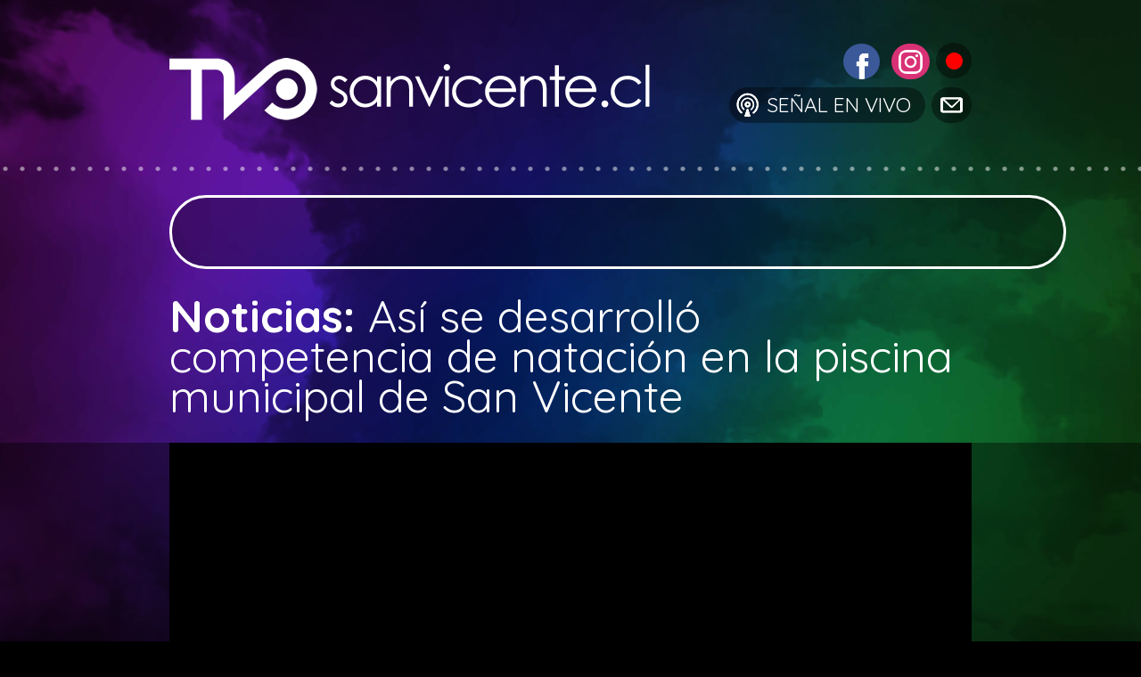

--- FILE ---
content_type: text/html; charset=UTF-8
request_url: http://www.tvosanvicente.cl/2016/02/22/asi-se-desarrollo-competencia-de-natacion-en-la-piscina-municipal-de-san-vicente/
body_size: 10147
content:
<!DOCTYPE html>
<html lang="es-CL">
<head>
<meta charset="UTF-8">
<meta name="viewport" content="width=device-width, initial-scale=0.6, maximum-scale=0.6, user-scalable=0">

<title>Así se desarrolló competencia de natación en la piscina municipal de San Vicente | TVO</title>

<!-- Stylesheet principal -->
<link href="http://www.tvosanvicente.cl/wp-content/themes/tvo2022/style.css?ver=703028707" type="text/css" rel="stylesheet" />

<!-- Preconnect para optimizar carga de fuentes -->
<link rel="preconnect" href="https://fonts.googleapis.com">
<link rel="preconnect" href="https://fonts.gstatic.com" crossorigin>
<link href="https://fonts.googleapis.com/css2?family=Quicksand:wght@300;400;500;600;700&display=swap" rel="stylesheet">

<!-- Favicon y app icons -->
<link rel="icon" type="image/png" href="http://www.tvosanvicente.cl/wp-content/themes/tvo2022/img/iconos/favicon-32.png" sizes="32x32">
<link rel="icon" type="image/png" href="http://www.tvosanvicente.cl/wp-content/themes/tvo2022/img/iconos/favicon-16.png" sizes="16x16">
<link rel="apple-touch-icon" sizes="180x180" href="http://www.tvosanvicente.cl/wp-content/themes/tvo2022/img/iconos/favicon-180.png">

<meta name='robots' content='max-image-preview:large' />
	<style>img:is([sizes="auto" i], [sizes^="auto," i]) { contain-intrinsic-size: 3000px 1500px }</style>
	<link rel="alternate" type="application/rss+xml" title="TVO &raquo; Así se desarrolló competencia de natación en la piscina municipal de San Vicente Feed de comentarios" href="http://www.tvosanvicente.cl/2016/02/22/asi-se-desarrollo-competencia-de-natacion-en-la-piscina-municipal-de-san-vicente/feed/" />
    <!-- Open Graph Meta Tags -->
    <meta property="og:title" content="Así se desarrolló competencia de natación en la piscina municipal de San Vicente" />
    <meta property="fb:app_id" content="132694543454377" />
    <meta property="og:description" content="Durante dos días la Piscina Municipal de San Vicente fue el punto de encuentro para la competencia de natación organizada por el Club Poseidones de la comuna, que comenzó el 20 de febrero a las ..." />
    <meta property="og:type" content="website" />
    <meta property="og:author" content="TVO" />
    <meta property="og:url" content="http://www.tvosanvicente.cl/2016/02/22/asi-se-desarrollo-competencia-de-natacion-en-la-piscina-municipal-de-san-vicente/"/>
    <meta property="og:site_name" content="TVOSanVicente.cl"/>
    <meta property="og:image" itemprop="image" content="https://img.youtube.com/vi/HLW7RvFnNBM/maxresdefault.jpg" />
        <meta property="og:image" itemprop="image" content="https://i.ytimg.com/vi/HLW7RvFnNBM/mqdefault.jpg" />
        <meta property="og:image" itemprop="image" content="http://www.tvosanvicente.cl/wp-content/themes/tvo2022/img/og.jpg" />
    
    <!-- Twitter Card Meta Tags -->
    <meta name="twitter:card" content="summary_large_image" />
    <meta name="twitter:site" content="@tvosanvicente" />
    <meta name="twitter:title" content="Así se desarrolló competencia de natación en la piscina municipal de San Vicente" />
    <meta name="twitter:description" content="Durante dos días la Piscina Municipal de San Vicente fue el punto de encuentro para la competencia de natación organizada por el Club Poseidones de la comuna, que comenzó el 20 de febrero a las ..." />
    <meta name="twitter:image" content="https://img.youtube.com/vi/HLW7RvFnNBM/maxresdefault.jpg" />
    <script type="text/javascript">
/* <![CDATA[ */
window._wpemojiSettings = {"baseUrl":"https:\/\/s.w.org\/images\/core\/emoji\/15.0.3\/72x72\/","ext":".png","svgUrl":"https:\/\/s.w.org\/images\/core\/emoji\/15.0.3\/svg\/","svgExt":".svg","source":{"concatemoji":"http:\/\/www.tvosanvicente.cl\/wp-includes\/js\/wp-emoji-release.min.js?ver=6.7.4"}};
/*! This file is auto-generated */
!function(i,n){var o,s,e;function c(e){try{var t={supportTests:e,timestamp:(new Date).valueOf()};sessionStorage.setItem(o,JSON.stringify(t))}catch(e){}}function p(e,t,n){e.clearRect(0,0,e.canvas.width,e.canvas.height),e.fillText(t,0,0);var t=new Uint32Array(e.getImageData(0,0,e.canvas.width,e.canvas.height).data),r=(e.clearRect(0,0,e.canvas.width,e.canvas.height),e.fillText(n,0,0),new Uint32Array(e.getImageData(0,0,e.canvas.width,e.canvas.height).data));return t.every(function(e,t){return e===r[t]})}function u(e,t,n){switch(t){case"flag":return n(e,"\ud83c\udff3\ufe0f\u200d\u26a7\ufe0f","\ud83c\udff3\ufe0f\u200b\u26a7\ufe0f")?!1:!n(e,"\ud83c\uddfa\ud83c\uddf3","\ud83c\uddfa\u200b\ud83c\uddf3")&&!n(e,"\ud83c\udff4\udb40\udc67\udb40\udc62\udb40\udc65\udb40\udc6e\udb40\udc67\udb40\udc7f","\ud83c\udff4\u200b\udb40\udc67\u200b\udb40\udc62\u200b\udb40\udc65\u200b\udb40\udc6e\u200b\udb40\udc67\u200b\udb40\udc7f");case"emoji":return!n(e,"\ud83d\udc26\u200d\u2b1b","\ud83d\udc26\u200b\u2b1b")}return!1}function f(e,t,n){var r="undefined"!=typeof WorkerGlobalScope&&self instanceof WorkerGlobalScope?new OffscreenCanvas(300,150):i.createElement("canvas"),a=r.getContext("2d",{willReadFrequently:!0}),o=(a.textBaseline="top",a.font="600 32px Arial",{});return e.forEach(function(e){o[e]=t(a,e,n)}),o}function t(e){var t=i.createElement("script");t.src=e,t.defer=!0,i.head.appendChild(t)}"undefined"!=typeof Promise&&(o="wpEmojiSettingsSupports",s=["flag","emoji"],n.supports={everything:!0,everythingExceptFlag:!0},e=new Promise(function(e){i.addEventListener("DOMContentLoaded",e,{once:!0})}),new Promise(function(t){var n=function(){try{var e=JSON.parse(sessionStorage.getItem(o));if("object"==typeof e&&"number"==typeof e.timestamp&&(new Date).valueOf()<e.timestamp+604800&&"object"==typeof e.supportTests)return e.supportTests}catch(e){}return null}();if(!n){if("undefined"!=typeof Worker&&"undefined"!=typeof OffscreenCanvas&&"undefined"!=typeof URL&&URL.createObjectURL&&"undefined"!=typeof Blob)try{var e="postMessage("+f.toString()+"("+[JSON.stringify(s),u.toString(),p.toString()].join(",")+"));",r=new Blob([e],{type:"text/javascript"}),a=new Worker(URL.createObjectURL(r),{name:"wpTestEmojiSupports"});return void(a.onmessage=function(e){c(n=e.data),a.terminate(),t(n)})}catch(e){}c(n=f(s,u,p))}t(n)}).then(function(e){for(var t in e)n.supports[t]=e[t],n.supports.everything=n.supports.everything&&n.supports[t],"flag"!==t&&(n.supports.everythingExceptFlag=n.supports.everythingExceptFlag&&n.supports[t]);n.supports.everythingExceptFlag=n.supports.everythingExceptFlag&&!n.supports.flag,n.DOMReady=!1,n.readyCallback=function(){n.DOMReady=!0}}).then(function(){return e}).then(function(){var e;n.supports.everything||(n.readyCallback(),(e=n.source||{}).concatemoji?t(e.concatemoji):e.wpemoji&&e.twemoji&&(t(e.twemoji),t(e.wpemoji)))}))}((window,document),window._wpemojiSettings);
/* ]]> */
</script>
<style id='wp-emoji-styles-inline-css' type='text/css'>

	img.wp-smiley, img.emoji {
		display: inline !important;
		border: none !important;
		box-shadow: none !important;
		height: 1em !important;
		width: 1em !important;
		margin: 0 0.07em !important;
		vertical-align: -0.1em !important;
		background: none !important;
		padding: 0 !important;
	}
</style>
<link rel='stylesheet' id='wp-block-library-css' href='http://www.tvosanvicente.cl/wp-includes/css/dist/block-library/style.min.css?ver=6.7.4' type='text/css' media='all' />
<style id='classic-theme-styles-inline-css' type='text/css'>
/*! This file is auto-generated */
.wp-block-button__link{color:#fff;background-color:#32373c;border-radius:9999px;box-shadow:none;text-decoration:none;padding:calc(.667em + 2px) calc(1.333em + 2px);font-size:1.125em}.wp-block-file__button{background:#32373c;color:#fff;text-decoration:none}
</style>
<style id='global-styles-inline-css' type='text/css'>
:root{--wp--preset--aspect-ratio--square: 1;--wp--preset--aspect-ratio--4-3: 4/3;--wp--preset--aspect-ratio--3-4: 3/4;--wp--preset--aspect-ratio--3-2: 3/2;--wp--preset--aspect-ratio--2-3: 2/3;--wp--preset--aspect-ratio--16-9: 16/9;--wp--preset--aspect-ratio--9-16: 9/16;--wp--preset--color--black: #000000;--wp--preset--color--cyan-bluish-gray: #abb8c3;--wp--preset--color--white: #ffffff;--wp--preset--color--pale-pink: #f78da7;--wp--preset--color--vivid-red: #cf2e2e;--wp--preset--color--luminous-vivid-orange: #ff6900;--wp--preset--color--luminous-vivid-amber: #fcb900;--wp--preset--color--light-green-cyan: #7bdcb5;--wp--preset--color--vivid-green-cyan: #00d084;--wp--preset--color--pale-cyan-blue: #8ed1fc;--wp--preset--color--vivid-cyan-blue: #0693e3;--wp--preset--color--vivid-purple: #9b51e0;--wp--preset--gradient--vivid-cyan-blue-to-vivid-purple: linear-gradient(135deg,rgba(6,147,227,1) 0%,rgb(155,81,224) 100%);--wp--preset--gradient--light-green-cyan-to-vivid-green-cyan: linear-gradient(135deg,rgb(122,220,180) 0%,rgb(0,208,130) 100%);--wp--preset--gradient--luminous-vivid-amber-to-luminous-vivid-orange: linear-gradient(135deg,rgba(252,185,0,1) 0%,rgba(255,105,0,1) 100%);--wp--preset--gradient--luminous-vivid-orange-to-vivid-red: linear-gradient(135deg,rgba(255,105,0,1) 0%,rgb(207,46,46) 100%);--wp--preset--gradient--very-light-gray-to-cyan-bluish-gray: linear-gradient(135deg,rgb(238,238,238) 0%,rgb(169,184,195) 100%);--wp--preset--gradient--cool-to-warm-spectrum: linear-gradient(135deg,rgb(74,234,220) 0%,rgb(151,120,209) 20%,rgb(207,42,186) 40%,rgb(238,44,130) 60%,rgb(251,105,98) 80%,rgb(254,248,76) 100%);--wp--preset--gradient--blush-light-purple: linear-gradient(135deg,rgb(255,206,236) 0%,rgb(152,150,240) 100%);--wp--preset--gradient--blush-bordeaux: linear-gradient(135deg,rgb(254,205,165) 0%,rgb(254,45,45) 50%,rgb(107,0,62) 100%);--wp--preset--gradient--luminous-dusk: linear-gradient(135deg,rgb(255,203,112) 0%,rgb(199,81,192) 50%,rgb(65,88,208) 100%);--wp--preset--gradient--pale-ocean: linear-gradient(135deg,rgb(255,245,203) 0%,rgb(182,227,212) 50%,rgb(51,167,181) 100%);--wp--preset--gradient--electric-grass: linear-gradient(135deg,rgb(202,248,128) 0%,rgb(113,206,126) 100%);--wp--preset--gradient--midnight: linear-gradient(135deg,rgb(2,3,129) 0%,rgb(40,116,252) 100%);--wp--preset--font-size--small: 13px;--wp--preset--font-size--medium: 20px;--wp--preset--font-size--large: 36px;--wp--preset--font-size--x-large: 42px;--wp--preset--spacing--20: 0.44rem;--wp--preset--spacing--30: 0.67rem;--wp--preset--spacing--40: 1rem;--wp--preset--spacing--50: 1.5rem;--wp--preset--spacing--60: 2.25rem;--wp--preset--spacing--70: 3.38rem;--wp--preset--spacing--80: 5.06rem;--wp--preset--shadow--natural: 6px 6px 9px rgba(0, 0, 0, 0.2);--wp--preset--shadow--deep: 12px 12px 50px rgba(0, 0, 0, 0.4);--wp--preset--shadow--sharp: 6px 6px 0px rgba(0, 0, 0, 0.2);--wp--preset--shadow--outlined: 6px 6px 0px -3px rgba(255, 255, 255, 1), 6px 6px rgba(0, 0, 0, 1);--wp--preset--shadow--crisp: 6px 6px 0px rgba(0, 0, 0, 1);}:where(.is-layout-flex){gap: 0.5em;}:where(.is-layout-grid){gap: 0.5em;}body .is-layout-flex{display: flex;}.is-layout-flex{flex-wrap: wrap;align-items: center;}.is-layout-flex > :is(*, div){margin: 0;}body .is-layout-grid{display: grid;}.is-layout-grid > :is(*, div){margin: 0;}:where(.wp-block-columns.is-layout-flex){gap: 2em;}:where(.wp-block-columns.is-layout-grid){gap: 2em;}:where(.wp-block-post-template.is-layout-flex){gap: 1.25em;}:where(.wp-block-post-template.is-layout-grid){gap: 1.25em;}.has-black-color{color: var(--wp--preset--color--black) !important;}.has-cyan-bluish-gray-color{color: var(--wp--preset--color--cyan-bluish-gray) !important;}.has-white-color{color: var(--wp--preset--color--white) !important;}.has-pale-pink-color{color: var(--wp--preset--color--pale-pink) !important;}.has-vivid-red-color{color: var(--wp--preset--color--vivid-red) !important;}.has-luminous-vivid-orange-color{color: var(--wp--preset--color--luminous-vivid-orange) !important;}.has-luminous-vivid-amber-color{color: var(--wp--preset--color--luminous-vivid-amber) !important;}.has-light-green-cyan-color{color: var(--wp--preset--color--light-green-cyan) !important;}.has-vivid-green-cyan-color{color: var(--wp--preset--color--vivid-green-cyan) !important;}.has-pale-cyan-blue-color{color: var(--wp--preset--color--pale-cyan-blue) !important;}.has-vivid-cyan-blue-color{color: var(--wp--preset--color--vivid-cyan-blue) !important;}.has-vivid-purple-color{color: var(--wp--preset--color--vivid-purple) !important;}.has-black-background-color{background-color: var(--wp--preset--color--black) !important;}.has-cyan-bluish-gray-background-color{background-color: var(--wp--preset--color--cyan-bluish-gray) !important;}.has-white-background-color{background-color: var(--wp--preset--color--white) !important;}.has-pale-pink-background-color{background-color: var(--wp--preset--color--pale-pink) !important;}.has-vivid-red-background-color{background-color: var(--wp--preset--color--vivid-red) !important;}.has-luminous-vivid-orange-background-color{background-color: var(--wp--preset--color--luminous-vivid-orange) !important;}.has-luminous-vivid-amber-background-color{background-color: var(--wp--preset--color--luminous-vivid-amber) !important;}.has-light-green-cyan-background-color{background-color: var(--wp--preset--color--light-green-cyan) !important;}.has-vivid-green-cyan-background-color{background-color: var(--wp--preset--color--vivid-green-cyan) !important;}.has-pale-cyan-blue-background-color{background-color: var(--wp--preset--color--pale-cyan-blue) !important;}.has-vivid-cyan-blue-background-color{background-color: var(--wp--preset--color--vivid-cyan-blue) !important;}.has-vivid-purple-background-color{background-color: var(--wp--preset--color--vivid-purple) !important;}.has-black-border-color{border-color: var(--wp--preset--color--black) !important;}.has-cyan-bluish-gray-border-color{border-color: var(--wp--preset--color--cyan-bluish-gray) !important;}.has-white-border-color{border-color: var(--wp--preset--color--white) !important;}.has-pale-pink-border-color{border-color: var(--wp--preset--color--pale-pink) !important;}.has-vivid-red-border-color{border-color: var(--wp--preset--color--vivid-red) !important;}.has-luminous-vivid-orange-border-color{border-color: var(--wp--preset--color--luminous-vivid-orange) !important;}.has-luminous-vivid-amber-border-color{border-color: var(--wp--preset--color--luminous-vivid-amber) !important;}.has-light-green-cyan-border-color{border-color: var(--wp--preset--color--light-green-cyan) !important;}.has-vivid-green-cyan-border-color{border-color: var(--wp--preset--color--vivid-green-cyan) !important;}.has-pale-cyan-blue-border-color{border-color: var(--wp--preset--color--pale-cyan-blue) !important;}.has-vivid-cyan-blue-border-color{border-color: var(--wp--preset--color--vivid-cyan-blue) !important;}.has-vivid-purple-border-color{border-color: var(--wp--preset--color--vivid-purple) !important;}.has-vivid-cyan-blue-to-vivid-purple-gradient-background{background: var(--wp--preset--gradient--vivid-cyan-blue-to-vivid-purple) !important;}.has-light-green-cyan-to-vivid-green-cyan-gradient-background{background: var(--wp--preset--gradient--light-green-cyan-to-vivid-green-cyan) !important;}.has-luminous-vivid-amber-to-luminous-vivid-orange-gradient-background{background: var(--wp--preset--gradient--luminous-vivid-amber-to-luminous-vivid-orange) !important;}.has-luminous-vivid-orange-to-vivid-red-gradient-background{background: var(--wp--preset--gradient--luminous-vivid-orange-to-vivid-red) !important;}.has-very-light-gray-to-cyan-bluish-gray-gradient-background{background: var(--wp--preset--gradient--very-light-gray-to-cyan-bluish-gray) !important;}.has-cool-to-warm-spectrum-gradient-background{background: var(--wp--preset--gradient--cool-to-warm-spectrum) !important;}.has-blush-light-purple-gradient-background{background: var(--wp--preset--gradient--blush-light-purple) !important;}.has-blush-bordeaux-gradient-background{background: var(--wp--preset--gradient--blush-bordeaux) !important;}.has-luminous-dusk-gradient-background{background: var(--wp--preset--gradient--luminous-dusk) !important;}.has-pale-ocean-gradient-background{background: var(--wp--preset--gradient--pale-ocean) !important;}.has-electric-grass-gradient-background{background: var(--wp--preset--gradient--electric-grass) !important;}.has-midnight-gradient-background{background: var(--wp--preset--gradient--midnight) !important;}.has-small-font-size{font-size: var(--wp--preset--font-size--small) !important;}.has-medium-font-size{font-size: var(--wp--preset--font-size--medium) !important;}.has-large-font-size{font-size: var(--wp--preset--font-size--large) !important;}.has-x-large-font-size{font-size: var(--wp--preset--font-size--x-large) !important;}
:where(.wp-block-post-template.is-layout-flex){gap: 1.25em;}:where(.wp-block-post-template.is-layout-grid){gap: 1.25em;}
:where(.wp-block-columns.is-layout-flex){gap: 2em;}:where(.wp-block-columns.is-layout-grid){gap: 2em;}
:root :where(.wp-block-pullquote){font-size: 1.5em;line-height: 1.6;}
</style>
<link rel='stylesheet' id='ditty-displays-css' href='http://www.tvosanvicente.cl/wp-content/plugins/ditty-news-ticker/build/dittyDisplays.css?ver=3.1.46' type='text/css' media='all' />
<link rel="https://api.w.org/" href="http://www.tvosanvicente.cl/wp-json/" /><link rel="alternate" title="JSON" type="application/json" href="http://www.tvosanvicente.cl/wp-json/wp/v2/posts/4172" /><link rel="EditURI" type="application/rsd+xml" title="RSD" href="http://www.tvosanvicente.cl/xmlrpc.php?rsd" />
<meta name="generator" content="WordPress 6.7.4" />
<link rel="canonical" href="http://www.tvosanvicente.cl/2016/02/22/asi-se-desarrollo-competencia-de-natacion-en-la-piscina-municipal-de-san-vicente/" />
<link rel='shortlink' href='http://www.tvosanvicente.cl/?p=4172' />
<link rel="alternate" title="oEmbed (JSON)" type="application/json+oembed" href="http://www.tvosanvicente.cl/wp-json/oembed/1.0/embed?url=http%3A%2F%2Fwww.tvosanvicente.cl%2F2016%2F02%2F22%2Fasi-se-desarrollo-competencia-de-natacion-en-la-piscina-municipal-de-san-vicente%2F" />
<link rel="alternate" title="oEmbed (XML)" type="text/xml+oembed" href="http://www.tvosanvicente.cl/wp-json/oembed/1.0/embed?url=http%3A%2F%2Fwww.tvosanvicente.cl%2F2016%2F02%2F22%2Fasi-se-desarrollo-competencia-de-natacion-en-la-piscina-municipal-de-san-vicente%2F&#038;format=xml" />
</head>

<body class="post-template-default single single-post postid-4172 single-format-standard">

<div class="fondo"></div>

<header class="cabecera">
    <a href="http://www.tvosanvicente.cl/" aria-label="Ir a la página de inicio">
        <div class="logo-cabecera"></div>
    </a>
    
    <nav class="social" aria-label="Redes sociales y navegación">
        <span class="social-botones">
            <a target="_blank" rel="noopener noreferrer" href="https://www.facebook.com/tvosanvicente" aria-label="Visitar Facebook de TVO San Vicente">
                <span class="social-facebook">FACEBOOK</span>
            </a>
            <a target="_blank" rel="noopener noreferrer" href="https://www.instagram.com/tvosanvicente" aria-label="Visitar Instagram de TVO San Vicente">
                <span class="social-instagram">INSTAGRAM</span>
            </a>
            <a href="http://www.tvosanvicente.cl/producciones">
                <span class="social-productora">PRODUCCIONES</span>
            </a>
            <a href="http://www.tvosanvicente.cl/envivo">
                <span class="social-envivo">SEÑAL EN VIVO</span>
            </a>
            <a href="http://www.tvosanvicente.cl/contacto">
                <span class="social-contacto">ESCRÍBENOS</span>
            </a>
        </span>
    </nav>
</header>

<div class="separador"></div>

<div class="buscador" role="search">
    <form role="search" method="get" id="searchform" class="searchform" action="http://www.tvosanvicente.cl/">
				<div>
					<label class="screen-reader-text" for="s">Buscar por:</label>
					<input type="text" value="" name="s" id="s" />
					<input type="submit" id="searchsubmit" value="Buscar" />
				</div>
			</form></div>
<!-- Facebook SDK -->
<script>
(function(d, s, id) {
    var js, fjs = d.getElementsByTagName(s)[0];
    if (d.getElementById(id)) return;
    js = d.createElement(s); 
    js.id = id;
    js.src = "//connect.facebook.net/es_LA/sdk.js#xfbml=1&version=v2.4&appId=1455886314711261";
    fjs.parentNode.insertBefore(js, fjs);
}(document, 'script', 'facebook-jssdk'));
</script>


<!-- CONTENIDO DE VIDEO -->
<div class="video-titulo">
    <strong>
        Noticias:
    </strong> 
    Así se desarrolló competencia de natación en la piscina municipal de San Vicente</div>

<div class="video-filler">
    <div class="video">
        <div id="ytplayer"></div>
        <script>
        var tag = document.createElement('script');
        tag.src = "https://www.youtube.com/player_api";
        var firstScriptTag = document.getElementsByTagName('script')[0];
        firstScriptTag.parentNode.insertBefore(tag, firstScriptTag);
        
        var player;
        function onYouTubePlayerAPIReady() {
            player = new YT.Player('ytplayer', {
                height: '100%',
                width: '100%',
                videoId: 'HLW7RvFnNBM',
                playerVars: {
                    'autoplay': 0,
                    'rel': 0
                }
            });
        }
        </script>
    </div>
</div>


<!-- SECCIÓN DE PROMOCIONES -->

<!-- CONTENIDO PRINCIPAL -->

<div class="video-descripcion" id="post-4172">
    
    <!-- Botones para compartir -->
    <div class="compartir-botones">
        <div class="fb-share-button" data-layout="button_count" data-size="large" data-mobile-iframe="true">
            <a target="_blank" href="https://www.facebook.com/sharer/sharer.php?u=http%3A%2F%2Fwww.tvosanvicente.cl%2F2016%2F02%2F22%2Fasi-se-desarrollo-competencia-de-natacion-en-la-piscina-municipal-de-san-vicente%2F&amp;src=sdkpreparse" class="fb-xfbml-parse-ignore">Compartir</a>
        </div>      
        <a href="https://twitter.com/share?ref_src=twsrc%5Etfw" class="twitter-share-button" data-size="large" data-via="tvosanvicente" data-related="tvosanvicente" data-show-count="false">Tweet</a>
        <script async src="https://platform.twitter.com/widgets.js" charset="utf-8"></script>
    </div>
    
    <!-- Promo box lateral (categoría 37) -->
            <div class="promo-box">
                            <a href="http://www.tvosanvicente.cl/producciones/" target="_blank">
                    <img src="http://www.tvosanvicente.cl/wp-content/uploads/2022/07/tvoproducciones.jpg" width="100%" alt="Promoción"/>
                </a>
                    </div>
        
    <!-- Contenido del post -->
    <p>Durante dos días la Piscina Municipal de San Vicente fue el punto de encuentro para la competencia de natación organizada por el Club Poseidones de la comuna, que comenzó el 20 de febrero a las 10 de la mañana con la presentación de las diferentes delegaciones de Rengo, Curicó, Rancagua y San Vicente.</p>
</div>


<!-- SECCIÓN DE COMENTARIOS -->
<div class="video-comentarios-filler">
    <div class="video-comentarios">
        <div class="fb-comments" data-href="http://www.tvosanvicente.cl/2016/02/22/asi-se-desarrollo-competencia-de-natacion-en-la-piscina-municipal-de-san-vicente/" data-mobile="1" data-num_posts="4"></div>
    </div>
</div>

<!-- COMIENZO "EMITIDO ANTERIORMENTE" -->

<div class="video-titulo">LO &Uacute;LTIMO </div>

<div class="bloque-videos">

														                    <!-- VIDEO -->
					<div style="max-width:250px; max-height:200px; position:relative; display:block; margin-right:10px; margin-bottom:10px; overflow:auto; text-align:center; float:left">
					<div style="position: inherit; display: block; width:250px; height:200px; background-image:url(https://img.youtube.com/vi/z0Vtj2F2NpI/mqdefault.jpg); background-repeat:no-repeat; background-position:center; background-size:cover;">
					<a href="http://www.tvosanvicente.cl/2026/01/17/carabineros-detiene-a-sujeto-que-mantenia-droga-y-armas-en-su-domicilio/">
							<div class="programa-video" >
								<div class="programa-video-titulo">
									<div class="programa-video-fecha">
									17 Enero, 2026									</div>
								Carabineros detiene a sujeto que mantenía droga y armas en su domicilio								</div>
							</div>
					  </a>
					</div>
					</div>
					<!-- FIN VIDEO -->
														                    <!-- VIDEO -->
					<div style="max-width:250px; max-height:200px; position:relative; display:block; margin-right:10px; margin-bottom:10px; overflow:auto; text-align:center; float:left">
					<div style="position: inherit; display: block; width:250px; height:200px; background-image:url(https://img.youtube.com/vi/5XhNe09_gGw/mqdefault.jpg); background-repeat:no-repeat; background-position:center; background-size:cover;">
					<a href="http://www.tvosanvicente.cl/2026/01/17/congreso-futuro-en-la-uoh-abarco-reflexiones-en-inclusion-cooperativismo-e-inteligencia-artificial/">
							<div class="programa-video" >
								<div class="programa-video-titulo">
									<div class="programa-video-fecha">
									17 Enero, 2026									</div>
								Congreso Futuro en la UOH abarcó reflexiones en inclusión, cooperativismo e inteligencia artificial								</div>
							</div>
					  </a>
					</div>
					</div>
					<!-- FIN VIDEO -->
														                    <!-- VIDEO -->
					<div style="max-width:250px; max-height:200px; position:relative; display:block; margin-right:10px; margin-bottom:10px; overflow:auto; text-align:center; float:left">
					<div style="position: inherit; display: block; width:250px; height:200px; background-image:url(https://img.youtube.com/vi/Bn553EYqfyg/mqdefault.jpg); background-repeat:no-repeat; background-position:center; background-size:cover;">
					<a href="http://www.tvosanvicente.cl/2026/01/16/los-visitantes-mejor-cortometraje-de-ciencia-ficcion-feciest-ohiggins-2025/">
							<div class="programa-video" >
								<div class="programa-video-titulo">
									<div class="programa-video-fecha">
									16 Enero, 2026									</div>
								Los Visitantes: Mejor Cortometraje de Ciencia Ficción FECIEST O&#8217;HIGGINS 2025								</div>
							</div>
					  </a>
					</div>
					</div>
					<!-- FIN VIDEO -->
														                    <!-- VIDEO -->
					<div style="max-width:250px; max-height:200px; position:relative; display:block; margin-right:10px; margin-bottom:10px; overflow:auto; text-align:center; float:left">
					<div style="position: inherit; display: block; width:250px; height:200px; background-image:url(https://img.youtube.com/vi/pS_SH0xVLaA/mqdefault.jpg); background-repeat:no-repeat; background-position:center; background-size:cover;">
					<a href="http://www.tvosanvicente.cl/2026/01/16/carabineros-detiene-en-flagrancia-a-sujeto-por-robo-por-sorpresa-en-machali/">
							<div class="programa-video" >
								<div class="programa-video-titulo">
									<div class="programa-video-fecha">
									16 Enero, 2026									</div>
								Carabineros detiene en flagrancia a sujeto por robo por sorpresa en Machalí								</div>
							</div>
					  </a>
					</div>
					</div>
					<!-- FIN VIDEO -->
														                    <!-- VIDEO -->
					<div style="max-width:250px; max-height:200px; position:relative; display:block; margin-right:10px; margin-bottom:10px; overflow:auto; text-align:center; float:left">
					<div style="position: inherit; display: block; width:250px; height:200px; background-image:url(https://img.youtube.com/vi/pTcNIORKQMY/mqdefault.jpg); background-repeat:no-repeat; background-position:center; background-size:cover;">
					<a href="http://www.tvosanvicente.cl/2026/01/16/seremi-de-salud-refuerza-recomendaciones-para-prevenir-enfermedades-transmitidas-por-alimentos/">
							<div class="programa-video" >
								<div class="programa-video-titulo">
									<div class="programa-video-fecha">
									16 Enero, 2026									</div>
								Seremi de Salud refuerza recomendaciones para prevenir enfermedades transmitidas por alimentos								</div>
							</div>
					  </a>
					</div>
					</div>
					<!-- FIN VIDEO -->
														                    <!-- VIDEO -->
					<div style="max-width:250px; max-height:200px; position:relative; display:block; margin-right:10px; margin-bottom:10px; overflow:auto; text-align:center; float:left">
					<div style="position: inherit; display: block; width:250px; height:200px; background-image:url(https://img.youtube.com/vi/PCl53UK5dWc/mqdefault.jpg); background-repeat:no-repeat; background-position:center; background-size:cover;">
					<a href="http://www.tvosanvicente.cl/2026/01/16/pdi-detiene-a-ocho-personas-que-se-dedicaban-a-la-venta-de-droga-en-rengo-pichidegua-y-las-cabras/">
							<div class="programa-video" >
								<div class="programa-video-titulo">
									<div class="programa-video-fecha">
									16 Enero, 2026									</div>
								PDI detiene a ocho personas que se dedicaban a la venta de droga en Rengo, Pichidegua y Las Cabras								</div>
							</div>
					  </a>
					</div>
					</div>
					<!-- FIN VIDEO -->
														                    <!-- VIDEO -->
					<div style="max-width:250px; max-height:200px; position:relative; display:block; margin-right:10px; margin-bottom:10px; overflow:auto; text-align:center; float:left">
					<div style="position: inherit; display: block; width:250px; height:200px; background-image:url(https://img.youtube.com/vi/Ht8cDJ0s52g/mqdefault.jpg); background-repeat:no-repeat; background-position:center; background-size:cover;">
					<a href="http://www.tvosanvicente.cl/2026/01/15/intoxicacion-por-alimentos-en-campamento-de-scouts-en-graneros/">
							<div class="programa-video" >
								<div class="programa-video-titulo">
									<div class="programa-video-fecha">
									15 Enero, 2026									</div>
								Intoxicación por alimentos en Campamento de Scouts en Graneros								</div>
							</div>
					  </a>
					</div>
					</div>
					<!-- FIN VIDEO -->
														                    <!-- VIDEO -->
					<div style="max-width:250px; max-height:200px; position:relative; display:block; margin-right:10px; margin-bottom:10px; overflow:auto; text-align:center; float:left">
					<div style="position: inherit; display: block; width:250px; height:200px; background-image:url(https://img.youtube.com/vi/_WtW2qwh9oc/mqdefault.jpg); background-repeat:no-repeat; background-position:center; background-size:cover;">
					<a href="http://www.tvosanvicente.cl/2026/01/15/gore-ohiggins-entre-8-camionetas-para-la-policia-de-investigaciones/">
							<div class="programa-video" >
								<div class="programa-video-titulo">
									<div class="programa-video-fecha">
									15 Enero, 2026									</div>
								GORE O&#8217;Higgins entregó 8 camionetas para la Policía de Investigaciones								</div>
							</div>
					  </a>
					</div>
					</div>
					<!-- FIN VIDEO -->
														                    <!-- VIDEO -->
					<div style="max-width:250px; max-height:200px; position:relative; display:block; margin-right:10px; margin-bottom:10px; overflow:auto; text-align:center; float:left">
					<div style="position: inherit; display: block; width:250px; height:200px; background-image:url(https://img.youtube.com/vi/tvmt-KxfH3M/mqdefault.jpg); background-repeat:no-repeat; background-position:center; background-size:cover;">
					<a href="http://www.tvosanvicente.cl/2026/01/14/juan-pablo-carrasco/">
							<div class="programa-video" >
								<div class="programa-video-titulo">
									<div class="programa-video-fecha">
									14 Enero, 2026									</div>
								Juan Pablo Carrasco								</div>
							</div>
					  </a>
					</div>
					</div>
					<!-- FIN VIDEO -->
														                    <!-- VIDEO -->
					<div style="max-width:250px; max-height:200px; position:relative; display:block; margin-right:10px; margin-bottom:10px; overflow:auto; text-align:center; float:left">
					<div style="position: inherit; display: block; width:250px; height:200px; background-image:url(https://img.youtube.com/vi/8wSIVfB4ejk/mqdefault.jpg); background-repeat:no-repeat; background-position:center; background-size:cover;">
					<a href="http://www.tvosanvicente.cl/2026/01/14/nuevas-pistas-en-caso-de-mujer-desaparecida-en-malloa/">
							<div class="programa-video" >
								<div class="programa-video-titulo">
									<div class="programa-video-fecha">
									14 Enero, 2026									</div>
								Nuevas pistas en caso de mujer desaparecida en Malloa								</div>
							</div>
					  </a>
					</div>
					</div>
					<!-- FIN VIDEO -->
														                    <!-- VIDEO -->
					<div style="max-width:250px; max-height:200px; position:relative; display:block; margin-right:10px; margin-bottom:10px; overflow:auto; text-align:center; float:left">
					<div style="position: inherit; display: block; width:250px; height:200px; background-image:url(https://img.youtube.com/vi/HGk_7dwNQB4/mqdefault.jpg); background-repeat:no-repeat; background-position:center; background-size:cover;">
					<a href="http://www.tvosanvicente.cl/2026/01/14/carabineros-fiscalizan-acceso-a-playa-las-cruces-en-paredones-para-garantizar-libre-ingreso/">
							<div class="programa-video" >
								<div class="programa-video-titulo">
									<div class="programa-video-fecha">
									14 Enero, 2026									</div>
								Carabineros fiscalizan acceso a playa Las Cruces en Paredones para garantizar libre ingreso								</div>
							</div>
					  </a>
					</div>
					</div>
					<!-- FIN VIDEO -->
														                    <!-- VIDEO -->
					<div style="max-width:250px; max-height:200px; position:relative; display:block; margin-right:10px; margin-bottom:10px; overflow:auto; text-align:center; float:left">
					<div style="position: inherit; display: block; width:250px; height:200px; background-image:url(https://img.youtube.com/vi/TBSPjpm8_Gg/mqdefault.jpg); background-repeat:no-repeat; background-position:center; background-size:cover;">
					<a href="http://www.tvosanvicente.cl/2026/01/14/carabineros-detiene-a-5-sujetos-durante-fiscalizaciones-en-plan-somos-barrios/">
							<div class="programa-video" >
								<div class="programa-video-titulo">
									<div class="programa-video-fecha">
									14 Enero, 2026									</div>
								Carabineros detiene a 5 sujetos durante fiscalizaciones en Plan “Somos Barrios”								</div>
							</div>
					  </a>
					</div>
					</div>
					<!-- FIN VIDEO -->
														                    <!-- VIDEO -->
					<div style="max-width:250px; max-height:200px; position:relative; display:block; margin-right:10px; margin-bottom:10px; overflow:auto; text-align:center; float:left">
					<div style="position: inherit; display: block; width:250px; height:200px; background-image:url(https://img.youtube.com/vi/2QT4q9gF-Pc/mqdefault.jpg); background-repeat:no-repeat; background-position:center; background-size:cover;">
					<a href="http://www.tvosanvicente.cl/2026/01/13/investigan-homicidio-en-via-publica-de-la-capital-regional-en-ohiggins/">
							<div class="programa-video" >
								<div class="programa-video-titulo">
									<div class="programa-video-fecha">
									13 Enero, 2026									</div>
								Investigan homicidio en vía pública de la capital regional en O&#8217;Higgins								</div>
							</div>
					  </a>
					</div>
					</div>
					<!-- FIN VIDEO -->
														                    <!-- VIDEO -->
					<div style="max-width:250px; max-height:200px; position:relative; display:block; margin-right:10px; margin-bottom:10px; overflow:auto; text-align:center; float:left">
					<div style="position: inherit; display: block; width:250px; height:200px; background-image:url(https://img.youtube.com/vi/8bygTSfwUQI/mqdefault.jpg); background-repeat:no-repeat; background-position:center; background-size:cover;">
					<a href="http://www.tvosanvicente.cl/2026/01/12/incendio-de-camion-en-ruta-i-90-h-en-el-tambo/">
							<div class="programa-video" >
								<div class="programa-video-titulo">
									<div class="programa-video-fecha">
									12 Enero, 2026									</div>
								Incendio de camión en Ruta I-90-H en El Tambo								</div>
							</div>
					  </a>
					</div>
					</div>
					<!-- FIN VIDEO -->
														                    <!-- VIDEO -->
					<div style="max-width:250px; max-height:200px; position:relative; display:block; margin-right:10px; margin-bottom:10px; overflow:auto; text-align:center; float:left">
					<div style="position: inherit; display: block; width:250px; height:200px; background-image:url(https://img.youtube.com/vi/VORvQeFpB1U/mqdefault.jpg); background-repeat:no-repeat; background-position:center; background-size:cover;">
					<a href="http://www.tvosanvicente.cl/2026/01/12/en-requinoa-se-inauguro-conjunto-habitacional-molinos-del-abra/">
							<div class="programa-video" >
								<div class="programa-video-titulo">
									<div class="programa-video-fecha">
									12 Enero, 2026									</div>
								En Requínoa se inauguró Conjunto Habitacional Molinos del Abra								</div>
							</div>
					  </a>
					</div>
					</div>
					<!-- FIN VIDEO -->
														                    <!-- VIDEO -->
					<div style="max-width:250px; max-height:200px; position:relative; display:block; margin-right:10px; margin-bottom:10px; overflow:auto; text-align:center; float:left">
					<div style="position: inherit; display: block; width:250px; height:200px; background-image:url(https://img.youtube.com/vi/VtD4wqqDEDg/mqdefault.jpg); background-repeat:no-repeat; background-position:center; background-size:cover;">
					<a href="http://www.tvosanvicente.cl/2026/01/12/encuentran-fallecido-a-joven-venezolano-en-tranque-la-mina-en-santa-cruz/">
							<div class="programa-video" >
								<div class="programa-video-titulo">
									<div class="programa-video-fecha">
									12 Enero, 2026									</div>
								Encuentran fallecido a joven venezolano en tranque La Mina en Santa Cruz								</div>
							</div>
					  </a>
					</div>
					</div>
					<!-- FIN VIDEO -->
														                    <!-- VIDEO -->
					<div style="max-width:250px; max-height:200px; position:relative; display:block; margin-right:10px; margin-bottom:10px; overflow:auto; text-align:center; float:left">
					<div style="position: inherit; display: block; width:250px; height:200px; background-image:url(https://img.youtube.com/vi/7BWEYL5t33U/mqdefault.jpg); background-repeat:no-repeat; background-position:center; background-size:cover;">
					<a href="http://www.tvosanvicente.cl/2026/01/12/tvo-entrevistas-arturo-cifras/">
							<div class="programa-video" >
								<div class="programa-video-titulo">
									<div class="programa-video-fecha">
									12 Enero, 2026									</div>
								TVO Entrevistas: Arturo Cifras								</div>
							</div>
					  </a>
					</div>
					</div>
					<!-- FIN VIDEO -->
														                    <!-- VIDEO -->
					<div style="max-width:250px; max-height:200px; position:relative; display:block; margin-right:10px; margin-bottom:10px; overflow:auto; text-align:center; float:left">
					<div style="position: inherit; display: block; width:250px; height:200px; background-image:url(https://img.youtube.com/vi/38v-Okldw7k/mqdefault.jpg); background-repeat:no-repeat; background-position:center; background-size:cover;">
					<a href="http://www.tvosanvicente.cl/2026/01/11/eclesiastes-cap-11-versiculo-9-consejos-para-la-juventud/">
							<div class="programa-video" >
								<div class="programa-video-titulo">
									<div class="programa-video-fecha">
									11 Enero, 2026									</div>
								Eclesiastés Cap. 11 versículo 9 &#8220;Consejos para la juventud&#8221;								</div>
							</div>
					  </a>
					</div>
					</div>
					<!-- FIN VIDEO -->
														                    <!-- VIDEO -->
					<div style="max-width:250px; max-height:200px; position:relative; display:block; margin-right:10px; margin-bottom:10px; overflow:auto; text-align:center; float:left">
					<div style="position: inherit; display: block; width:250px; height:200px; background-image:url(https://img.youtube.com/vi/kKQV7O0EhMM/mqdefault.jpg); background-repeat:no-repeat; background-position:center; background-size:cover;">
					<a href="http://www.tvosanvicente.cl/2026/01/09/tvo-reportajes-el-milagro-de-la-austeridad-luces-y-sombras-del-verdao/">
							<div class="programa-video" >
								<div class="programa-video-titulo">
									<div class="programa-video-fecha">
									9 Enero, 2026									</div>
								TVO Reportajes: El milagro de la austeridad: luces y sombras del &#8220;verdao&#8221;								</div>
							</div>
					  </a>
					</div>
					</div>
					<!-- FIN VIDEO -->
								
				<div style="max-width:250px; max-height:200px; position:relative; display:block; margin-right:10px; margin-bottom:10px; overflow:auto; text-align:center; float:left">
									<div style="width:250px; height:200px;">
						<a href="http://www.tvosanvicente.cl">
							<div class="programa-vermas" >
								<div class="programa-vermas-titulo">Ver m&aacute;s...</div>
							</div>
						</a>
					</div>
				</div>
				
				</div>

<!-- "EMITIDO ANTERIORMENTE" PARA MOVILES -->

		<div class="movil-listado">
		
								<div class="movil-video-comun">
			<div class="movil-video-comun-imagen">
				<div style="width:90px; height:90px; background-image:url(https://img.youtube.com/vi/z0Vtj2F2NpI/mqdefault.jpg); background-repeat:no-repeat; background-position:center; background-size:cover;">
					<a href="http://www.tvosanvicente.cl/2026/01/17/carabineros-detiene-a-sujeto-que-mantenia-droga-y-armas-en-su-domicilio/"><div class="movil-video-comun-cliqueable"></div></a>
				</div>
			</div>
			
			<div class="movil-video-comun-texto">
				<div class="movil-video-comun-fecha"><a href="http://www.tvosanvicente.cl/2026/01/17/carabineros-detiene-a-sujeto-que-mantenia-droga-y-armas-en-su-domicilio/">17 Enero, 2026</a></div>
				<a href="http://www.tvosanvicente.cl/2026/01/17/carabineros-detiene-a-sujeto-que-mantenia-droga-y-armas-en-su-domicilio/">Carabineros detiene a sujeto que mantenía droga y armas en su domicilio</a>
			</div>
		</div>
								<div class="movil-video-comun">
			<div class="movil-video-comun-imagen">
				<div style="width:90px; height:90px; background-image:url(https://img.youtube.com/vi/5XhNe09_gGw/mqdefault.jpg); background-repeat:no-repeat; background-position:center; background-size:cover;">
					<a href="http://www.tvosanvicente.cl/2026/01/17/congreso-futuro-en-la-uoh-abarco-reflexiones-en-inclusion-cooperativismo-e-inteligencia-artificial/"><div class="movil-video-comun-cliqueable"></div></a>
				</div>
			</div>
			
			<div class="movil-video-comun-texto">
				<div class="movil-video-comun-fecha"><a href="http://www.tvosanvicente.cl/2026/01/17/congreso-futuro-en-la-uoh-abarco-reflexiones-en-inclusion-cooperativismo-e-inteligencia-artificial/">17 Enero, 2026</a></div>
				<a href="http://www.tvosanvicente.cl/2026/01/17/congreso-futuro-en-la-uoh-abarco-reflexiones-en-inclusion-cooperativismo-e-inteligencia-artificial/">Congreso Futuro en la UOH abarcó reflexiones en inclusión, cooperativismo e inteligencia artificial</a>
			</div>
		</div>
								<div class="movil-video-comun">
			<div class="movil-video-comun-imagen">
				<div style="width:90px; height:90px; background-image:url(https://img.youtube.com/vi/Bn553EYqfyg/mqdefault.jpg); background-repeat:no-repeat; background-position:center; background-size:cover;">
					<a href="http://www.tvosanvicente.cl/2026/01/16/los-visitantes-mejor-cortometraje-de-ciencia-ficcion-feciest-ohiggins-2025/"><div class="movil-video-comun-cliqueable"></div></a>
				</div>
			</div>
			
			<div class="movil-video-comun-texto">
				<div class="movil-video-comun-fecha"><a href="http://www.tvosanvicente.cl/2026/01/16/los-visitantes-mejor-cortometraje-de-ciencia-ficcion-feciest-ohiggins-2025/">16 Enero, 2026</a></div>
				<a href="http://www.tvosanvicente.cl/2026/01/16/los-visitantes-mejor-cortometraje-de-ciencia-ficcion-feciest-ohiggins-2025/">Los Visitantes: Mejor Cortometraje de Ciencia Ficción FECIEST O&#8217;HIGGINS 2025</a>
			</div>
		</div>
								<div class="movil-video-comun">
			<div class="movil-video-comun-imagen">
				<div style="width:90px; height:90px; background-image:url(https://img.youtube.com/vi/pS_SH0xVLaA/mqdefault.jpg); background-repeat:no-repeat; background-position:center; background-size:cover;">
					<a href="http://www.tvosanvicente.cl/2026/01/16/carabineros-detiene-en-flagrancia-a-sujeto-por-robo-por-sorpresa-en-machali/"><div class="movil-video-comun-cliqueable"></div></a>
				</div>
			</div>
			
			<div class="movil-video-comun-texto">
				<div class="movil-video-comun-fecha"><a href="http://www.tvosanvicente.cl/2026/01/16/carabineros-detiene-en-flagrancia-a-sujeto-por-robo-por-sorpresa-en-machali/">16 Enero, 2026</a></div>
				<a href="http://www.tvosanvicente.cl/2026/01/16/carabineros-detiene-en-flagrancia-a-sujeto-por-robo-por-sorpresa-en-machali/">Carabineros detiene en flagrancia a sujeto por robo por sorpresa en Machalí</a>
			</div>
		</div>
								<div class="movil-video-comun">
			<div class="movil-video-comun-imagen">
				<div style="width:90px; height:90px; background-image:url(https://img.youtube.com/vi/pTcNIORKQMY/mqdefault.jpg); background-repeat:no-repeat; background-position:center; background-size:cover;">
					<a href="http://www.tvosanvicente.cl/2026/01/16/seremi-de-salud-refuerza-recomendaciones-para-prevenir-enfermedades-transmitidas-por-alimentos/"><div class="movil-video-comun-cliqueable"></div></a>
				</div>
			</div>
			
			<div class="movil-video-comun-texto">
				<div class="movil-video-comun-fecha"><a href="http://www.tvosanvicente.cl/2026/01/16/seremi-de-salud-refuerza-recomendaciones-para-prevenir-enfermedades-transmitidas-por-alimentos/">16 Enero, 2026</a></div>
				<a href="http://www.tvosanvicente.cl/2026/01/16/seremi-de-salud-refuerza-recomendaciones-para-prevenir-enfermedades-transmitidas-por-alimentos/">Seremi de Salud refuerza recomendaciones para prevenir enfermedades transmitidas por alimentos</a>
			</div>
		</div>
								<div class="movil-video-comun">
			<div class="movil-video-comun-imagen">
				<div style="width:90px; height:90px; background-image:url(https://img.youtube.com/vi/PCl53UK5dWc/mqdefault.jpg); background-repeat:no-repeat; background-position:center; background-size:cover;">
					<a href="http://www.tvosanvicente.cl/2026/01/16/pdi-detiene-a-ocho-personas-que-se-dedicaban-a-la-venta-de-droga-en-rengo-pichidegua-y-las-cabras/"><div class="movil-video-comun-cliqueable"></div></a>
				</div>
			</div>
			
			<div class="movil-video-comun-texto">
				<div class="movil-video-comun-fecha"><a href="http://www.tvosanvicente.cl/2026/01/16/pdi-detiene-a-ocho-personas-que-se-dedicaban-a-la-venta-de-droga-en-rengo-pichidegua-y-las-cabras/">16 Enero, 2026</a></div>
				<a href="http://www.tvosanvicente.cl/2026/01/16/pdi-detiene-a-ocho-personas-que-se-dedicaban-a-la-venta-de-droga-en-rengo-pichidegua-y-las-cabras/">PDI detiene a ocho personas que se dedicaban a la venta de droga en Rengo, Pichidegua y Las Cabras</a>
			</div>
		</div>
								<div class="movil-video-comun">
			<div class="movil-video-comun-imagen">
				<div style="width:90px; height:90px; background-image:url(https://img.youtube.com/vi/Ht8cDJ0s52g/mqdefault.jpg); background-repeat:no-repeat; background-position:center; background-size:cover;">
					<a href="http://www.tvosanvicente.cl/2026/01/15/intoxicacion-por-alimentos-en-campamento-de-scouts-en-graneros/"><div class="movil-video-comun-cliqueable"></div></a>
				</div>
			</div>
			
			<div class="movil-video-comun-texto">
				<div class="movil-video-comun-fecha"><a href="http://www.tvosanvicente.cl/2026/01/15/intoxicacion-por-alimentos-en-campamento-de-scouts-en-graneros/">15 Enero, 2026</a></div>
				<a href="http://www.tvosanvicente.cl/2026/01/15/intoxicacion-por-alimentos-en-campamento-de-scouts-en-graneros/">Intoxicación por alimentos en Campamento de Scouts en Graneros</a>
			</div>
		</div>
								<div class="movil-video-comun">
			<div class="movil-video-comun-imagen">
				<div style="width:90px; height:90px; background-image:url(https://img.youtube.com/vi/_WtW2qwh9oc/mqdefault.jpg); background-repeat:no-repeat; background-position:center; background-size:cover;">
					<a href="http://www.tvosanvicente.cl/2026/01/15/gore-ohiggins-entre-8-camionetas-para-la-policia-de-investigaciones/"><div class="movil-video-comun-cliqueable"></div></a>
				</div>
			</div>
			
			<div class="movil-video-comun-texto">
				<div class="movil-video-comun-fecha"><a href="http://www.tvosanvicente.cl/2026/01/15/gore-ohiggins-entre-8-camionetas-para-la-policia-de-investigaciones/">15 Enero, 2026</a></div>
				<a href="http://www.tvosanvicente.cl/2026/01/15/gore-ohiggins-entre-8-camionetas-para-la-policia-de-investigaciones/">GORE O&#8217;Higgins entregó 8 camionetas para la Policía de Investigaciones</a>
			</div>
		</div>
								<div class="movil-video-comun">
			<div class="movil-video-comun-imagen">
				<div style="width:90px; height:90px; background-image:url(https://img.youtube.com/vi/tvmt-KxfH3M/mqdefault.jpg); background-repeat:no-repeat; background-position:center; background-size:cover;">
					<a href="http://www.tvosanvicente.cl/2026/01/14/juan-pablo-carrasco/"><div class="movil-video-comun-cliqueable"></div></a>
				</div>
			</div>
			
			<div class="movil-video-comun-texto">
				<div class="movil-video-comun-fecha"><a href="http://www.tvosanvicente.cl/2026/01/14/juan-pablo-carrasco/">14 Enero, 2026</a></div>
				<a href="http://www.tvosanvicente.cl/2026/01/14/juan-pablo-carrasco/">Juan Pablo Carrasco</a>
			</div>
		</div>
								<div class="movil-video-comun">
			<div class="movil-video-comun-imagen">
				<div style="width:90px; height:90px; background-image:url(https://img.youtube.com/vi/8wSIVfB4ejk/mqdefault.jpg); background-repeat:no-repeat; background-position:center; background-size:cover;">
					<a href="http://www.tvosanvicente.cl/2026/01/14/nuevas-pistas-en-caso-de-mujer-desaparecida-en-malloa/"><div class="movil-video-comun-cliqueable"></div></a>
				</div>
			</div>
			
			<div class="movil-video-comun-texto">
				<div class="movil-video-comun-fecha"><a href="http://www.tvosanvicente.cl/2026/01/14/nuevas-pistas-en-caso-de-mujer-desaparecida-en-malloa/">14 Enero, 2026</a></div>
				<a href="http://www.tvosanvicente.cl/2026/01/14/nuevas-pistas-en-caso-de-mujer-desaparecida-en-malloa/">Nuevas pistas en caso de mujer desaparecida en Malloa</a>
			</div>
		</div>
								<div class="movil-video-comun">
			<div class="movil-video-comun-imagen">
				<div style="width:90px; height:90px; background-image:url(https://img.youtube.com/vi/HGk_7dwNQB4/mqdefault.jpg); background-repeat:no-repeat; background-position:center; background-size:cover;">
					<a href="http://www.tvosanvicente.cl/2026/01/14/carabineros-fiscalizan-acceso-a-playa-las-cruces-en-paredones-para-garantizar-libre-ingreso/"><div class="movil-video-comun-cliqueable"></div></a>
				</div>
			</div>
			
			<div class="movil-video-comun-texto">
				<div class="movil-video-comun-fecha"><a href="http://www.tvosanvicente.cl/2026/01/14/carabineros-fiscalizan-acceso-a-playa-las-cruces-en-paredones-para-garantizar-libre-ingreso/">14 Enero, 2026</a></div>
				<a href="http://www.tvosanvicente.cl/2026/01/14/carabineros-fiscalizan-acceso-a-playa-las-cruces-en-paredones-para-garantizar-libre-ingreso/">Carabineros fiscalizan acceso a playa Las Cruces en Paredones para garantizar libre ingreso</a>
			</div>
		</div>
								<div class="movil-video-comun">
			<div class="movil-video-comun-imagen">
				<div style="width:90px; height:90px; background-image:url(https://img.youtube.com/vi/TBSPjpm8_Gg/mqdefault.jpg); background-repeat:no-repeat; background-position:center; background-size:cover;">
					<a href="http://www.tvosanvicente.cl/2026/01/14/carabineros-detiene-a-5-sujetos-durante-fiscalizaciones-en-plan-somos-barrios/"><div class="movil-video-comun-cliqueable"></div></a>
				</div>
			</div>
			
			<div class="movil-video-comun-texto">
				<div class="movil-video-comun-fecha"><a href="http://www.tvosanvicente.cl/2026/01/14/carabineros-detiene-a-5-sujetos-durante-fiscalizaciones-en-plan-somos-barrios/">14 Enero, 2026</a></div>
				<a href="http://www.tvosanvicente.cl/2026/01/14/carabineros-detiene-a-5-sujetos-durante-fiscalizaciones-en-plan-somos-barrios/">Carabineros detiene a 5 sujetos durante fiscalizaciones en Plan “Somos Barrios”</a>
			</div>
		</div>
								<div class="movil-video-comun">
			<div class="movil-video-comun-imagen">
				<div style="width:90px; height:90px; background-image:url(https://img.youtube.com/vi/2QT4q9gF-Pc/mqdefault.jpg); background-repeat:no-repeat; background-position:center; background-size:cover;">
					<a href="http://www.tvosanvicente.cl/2026/01/13/investigan-homicidio-en-via-publica-de-la-capital-regional-en-ohiggins/"><div class="movil-video-comun-cliqueable"></div></a>
				</div>
			</div>
			
			<div class="movil-video-comun-texto">
				<div class="movil-video-comun-fecha"><a href="http://www.tvosanvicente.cl/2026/01/13/investigan-homicidio-en-via-publica-de-la-capital-regional-en-ohiggins/">13 Enero, 2026</a></div>
				<a href="http://www.tvosanvicente.cl/2026/01/13/investigan-homicidio-en-via-publica-de-la-capital-regional-en-ohiggins/">Investigan homicidio en vía pública de la capital regional en O&#8217;Higgins</a>
			</div>
		</div>
								<div class="movil-video-comun">
			<div class="movil-video-comun-imagen">
				<div style="width:90px; height:90px; background-image:url(https://img.youtube.com/vi/8bygTSfwUQI/mqdefault.jpg); background-repeat:no-repeat; background-position:center; background-size:cover;">
					<a href="http://www.tvosanvicente.cl/2026/01/12/incendio-de-camion-en-ruta-i-90-h-en-el-tambo/"><div class="movil-video-comun-cliqueable"></div></a>
				</div>
			</div>
			
			<div class="movil-video-comun-texto">
				<div class="movil-video-comun-fecha"><a href="http://www.tvosanvicente.cl/2026/01/12/incendio-de-camion-en-ruta-i-90-h-en-el-tambo/">12 Enero, 2026</a></div>
				<a href="http://www.tvosanvicente.cl/2026/01/12/incendio-de-camion-en-ruta-i-90-h-en-el-tambo/">Incendio de camión en Ruta I-90-H en El Tambo</a>
			</div>
		</div>
								<div class="movil-video-comun">
			<div class="movil-video-comun-imagen">
				<div style="width:90px; height:90px; background-image:url(https://img.youtube.com/vi/VORvQeFpB1U/mqdefault.jpg); background-repeat:no-repeat; background-position:center; background-size:cover;">
					<a href="http://www.tvosanvicente.cl/2026/01/12/en-requinoa-se-inauguro-conjunto-habitacional-molinos-del-abra/"><div class="movil-video-comun-cliqueable"></div></a>
				</div>
			</div>
			
			<div class="movil-video-comun-texto">
				<div class="movil-video-comun-fecha"><a href="http://www.tvosanvicente.cl/2026/01/12/en-requinoa-se-inauguro-conjunto-habitacional-molinos-del-abra/">12 Enero, 2026</a></div>
				<a href="http://www.tvosanvicente.cl/2026/01/12/en-requinoa-se-inauguro-conjunto-habitacional-molinos-del-abra/">En Requínoa se inauguró Conjunto Habitacional Molinos del Abra</a>
			</div>
		</div>
								<div class="movil-video-comun">
			<div class="movil-video-comun-imagen">
				<div style="width:90px; height:90px; background-image:url(https://img.youtube.com/vi/VtD4wqqDEDg/mqdefault.jpg); background-repeat:no-repeat; background-position:center; background-size:cover;">
					<a href="http://www.tvosanvicente.cl/2026/01/12/encuentran-fallecido-a-joven-venezolano-en-tranque-la-mina-en-santa-cruz/"><div class="movil-video-comun-cliqueable"></div></a>
				</div>
			</div>
			
			<div class="movil-video-comun-texto">
				<div class="movil-video-comun-fecha"><a href="http://www.tvosanvicente.cl/2026/01/12/encuentran-fallecido-a-joven-venezolano-en-tranque-la-mina-en-santa-cruz/">12 Enero, 2026</a></div>
				<a href="http://www.tvosanvicente.cl/2026/01/12/encuentran-fallecido-a-joven-venezolano-en-tranque-la-mina-en-santa-cruz/">Encuentran fallecido a joven venezolano en tranque La Mina en Santa Cruz</a>
			</div>
		</div>
								<div class="movil-video-comun">
			<div class="movil-video-comun-imagen">
				<div style="width:90px; height:90px; background-image:url(https://img.youtube.com/vi/7BWEYL5t33U/mqdefault.jpg); background-repeat:no-repeat; background-position:center; background-size:cover;">
					<a href="http://www.tvosanvicente.cl/2026/01/12/tvo-entrevistas-arturo-cifras/"><div class="movil-video-comun-cliqueable"></div></a>
				</div>
			</div>
			
			<div class="movil-video-comun-texto">
				<div class="movil-video-comun-fecha"><a href="http://www.tvosanvicente.cl/2026/01/12/tvo-entrevistas-arturo-cifras/">12 Enero, 2026</a></div>
				<a href="http://www.tvosanvicente.cl/2026/01/12/tvo-entrevistas-arturo-cifras/">TVO Entrevistas: Arturo Cifras</a>
			</div>
		</div>
								<div class="movil-video-comun">
			<div class="movil-video-comun-imagen">
				<div style="width:90px; height:90px; background-image:url(https://img.youtube.com/vi/38v-Okldw7k/mqdefault.jpg); background-repeat:no-repeat; background-position:center; background-size:cover;">
					<a href="http://www.tvosanvicente.cl/2026/01/11/eclesiastes-cap-11-versiculo-9-consejos-para-la-juventud/"><div class="movil-video-comun-cliqueable"></div></a>
				</div>
			</div>
			
			<div class="movil-video-comun-texto">
				<div class="movil-video-comun-fecha"><a href="http://www.tvosanvicente.cl/2026/01/11/eclesiastes-cap-11-versiculo-9-consejos-para-la-juventud/">11 Enero, 2026</a></div>
				<a href="http://www.tvosanvicente.cl/2026/01/11/eclesiastes-cap-11-versiculo-9-consejos-para-la-juventud/">Eclesiastés Cap. 11 versículo 9 &#8220;Consejos para la juventud&#8221;</a>
			</div>
		</div>
								<div class="movil-video-comun">
			<div class="movil-video-comun-imagen">
				<div style="width:90px; height:90px; background-image:url(https://img.youtube.com/vi/kKQV7O0EhMM/mqdefault.jpg); background-repeat:no-repeat; background-position:center; background-size:cover;">
					<a href="http://www.tvosanvicente.cl/2026/01/09/tvo-reportajes-el-milagro-de-la-austeridad-luces-y-sombras-del-verdao/"><div class="movil-video-comun-cliqueable"></div></a>
				</div>
			</div>
			
			<div class="movil-video-comun-texto">
				<div class="movil-video-comun-fecha"><a href="http://www.tvosanvicente.cl/2026/01/09/tvo-reportajes-el-milagro-de-la-austeridad-luces-y-sombras-del-verdao/">9 Enero, 2026</a></div>
				<a href="http://www.tvosanvicente.cl/2026/01/09/tvo-reportajes-el-milagro-de-la-austeridad-luces-y-sombras-del-verdao/">TVO Reportajes: El milagro de la austeridad: luces y sombras del &#8220;verdao&#8221;</a>
			</div>
		</div>
				
		<div class="movil-video-comun">
			<div class="movil-video-comun-imagen">
				<div style="width:90px; height:90px; background-image:url(http://www.tvosanvicente.cl/wp-content/themes/tvo2022/img/mas.png); background-repeat:no-repeat; background-position:center; background-size:60px;">
					<a href="http://www.tvosanvicente.cl"><div class="movil-video-comun-cliqueable"></div></a>
				</div>
			</div>
			
			<div class="movil-video-comun-texto">
				<a href="http://www.tvosanvicente.cl">Ver m&aacute;s...</a></div>
		</div>
		
		</div>
				
<!-- FIN "EMITIDO ANTERIORMENTE" -->

<div class="footer">
    <div class="footer-text">
        <strong>TVO Producciones</strong><br>
        Horacio Aránguiz #1351<br>
        Teléfono: <a href="tel:+56964969983" style="color: inherit; text-decoration: none;">+56 9 6496 9983</a><br>
        <a href="mailto:contacto@tvosanvicente.cl" style="color: inherit; text-decoration: none;">contacto@tvosanvicente.cl</a>
    </div>
    <div class="footer-logo"></div>
</div>

</body>
</html>

<!--
=======================================================================================
Desarrollado x GVM 2022
=======================================================================================
Gracias Enzo por migrarnos de servidor <3
=======================================================================================
-->